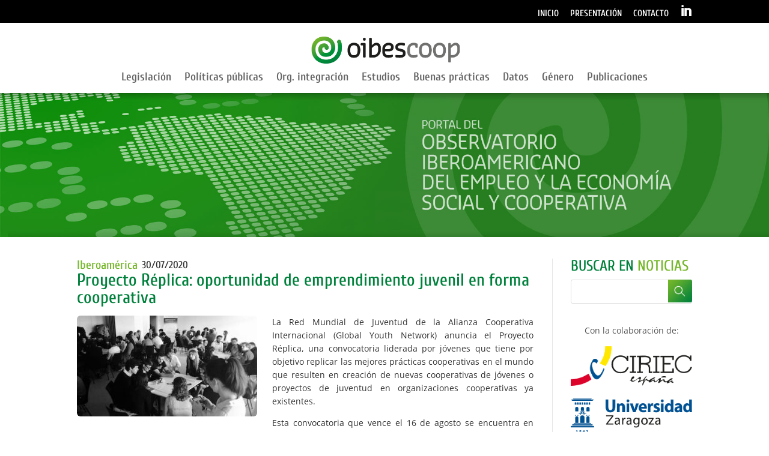

--- FILE ---
content_type: text/css
request_url: https://www.oibescoop.org/wp-content/plugins/divi_search_layout_injector/style.css?ver=6.9
body_size: 644
content:
.et_pb_search_list_wrapper .et_pb_post_type {
    width: 100%;
    float: left;
}

.et_pb_search_injector {
    position: relative;
}

.et_pb_search_list_wrapper .et_pb_post h2 {
    margin-top: 0em;
}

.et_pb_search_list_wrapper .et_pb_search_list_image_container {
    float: left;
    margin-right: 2em;
}

.et_pb_search_archive_list .et_pb_row, .et_pb_search_archive_grid .et_pb_row_search, .et_pb_search_archive_grid .et_pb_row_search .et_pb_row {
    width: 100%;
    max-width: inherit;
    padding-left: 0;
    padding-right: 0;
}

.et_search_container_column .et_pb_row {
    padding: 0;
}
    

.et_pb_search_archive_list .et_pb_section, .et_pb_search_archive_grid .et_pb_section {
    padding: 0;
}

.et_pb_search_injector input.et_pb_s, .et_pb_search_injector input.et_pb_searchsubmit {
    margin: 0;
    padding: 0.7em;
    border: 1px solid #ddd;
    color: #666;
    font-size: 14px;
    line-height: normal !important;
}

.et_pb_search_injector input.et_pb_searchsubmit {
    position: absolute;
    top: 0;
    /*bottom: 0;
    min-height: 100% !important;*/
    background-color: #ddd;
    cursor: pointer;
}

.et_pb_search_injector .screen-reader-text {
    display: none;
}

.et_pb_search_injector input.et_pb_s {
    display: inline-block;
    width: 100%;
    padding-right: 80px;
    -webkit-border-radius: 3px;
    -moz-border-radius: 3px;
    border-radius: 3px;
    background: transparent;
}

.et_pb_search_injector.et_pb_text_align_left .et_pb_searchsubmit, .et_pb_search_injector.et_pb_text_align_center .et_pb_searchsubmit {
    right: 0;
    -webkit-border-top-right-radius: 3px;
    -moz-border-radius-topright: 3px;
    border-top-right-radius: 3px;
    -webkit-border-bottom-right-radius: 3px;
    -moz-border-radius-bottomright: 3px;
    border-bottom-right-radius: 3px;
}

.et_pb_search_injector.et_pb_text_align_right .et_pb_searchsubmit {
    right: auto;
    left: 0;
    -webkit-border-top-left-radius: 3px;
    -moz-border-radius-topleft: 3px;
    border-top-left-radius: 3px;
    -webkit-border-bottom-left-radius: 3px;
    -moz-border-radius-bottomleft: 3px;
    border-bottom-left-radius: 3px;
}

.sb_search_li_term_container {
    position: relative;
}

.sb_et_search_li_autocomplete_wrapper {
    position: absolute;
    border: 1px solid #DDD;
    width: 100%;
    z-index: 9999;
    background-color: white;
    display: none;
}

.sb_et_search_li_autocomplete_loader {
    display: block;
    padding: 10px;
    text-align: center;
}

.sb_et_search_li_autocomplete_result_container {
    width: 100%;
    display: none;
}

.sb_et_search_li_autocomplete_loading_text, .sb_et_search_li_autocomplete_no_results {
    text-align: center;
    display: block;
    padding: 10px;
}

.sb_et_search_li_autocomplete_no_results {
    display: none;
}

.sb_et_search_li_result_row a {
    padding: 10px;
    display: block;
    -webkit-transition: all .2s ease-in-out;
    transition: all .2s ease-in-out;
}